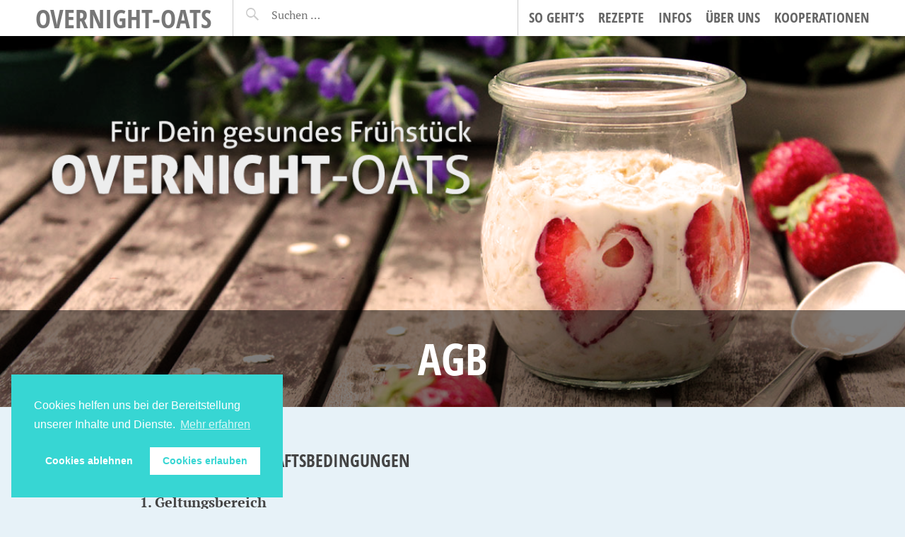

--- FILE ---
content_type: text/html; charset=UTF-8
request_url: https://overnight-oats.de/agb1/
body_size: 16513
content:
<!DOCTYPE html>
<html dir="ltr" lang="de" prefix="og: https://ogp.me/ns#">
<head>
<meta charset="UTF-8">
<meta name="viewport" content="width=device-width, initial-scale=1">
<link rel="profile" href="http://gmpg.org/xfn/11">
<link rel="pingback" href="https://overnight-oats.de/xmlrpc.php">

<title>AGB - Overnight-Oats</title>
	<style>img:is([sizes="auto" i], [sizes^="auto," i]) { contain-intrinsic-size: 3000px 1500px }</style>
	
		<!-- All in One SEO 4.7.8 - aioseo.com -->
	<meta name="description" content="Allgemeine Geschäftsbedingungen 1. Geltungsbereich Für alle Bestellungen über unseren Online-Shop gelten die nachfolgenden AGB. 2. Vertragspartner, Vertragsschluss Der Kaufvertrag kommt zustande mit Workout Verlag Hamburg. Mit Einstellung der Produkte in den Online-Shop geben wir ein verbindliches Angebot zum Vertragsschluss über diese Artikel ab. Sie können unsere Produkte zunächst unverbindlich in den Warenkorb legen und Ihre" />
	<meta name="robots" content="max-image-preview:large" />
	<link rel="canonical" href="https://overnight-oats.de/agb1/" />
	<meta name="generator" content="All in One SEO (AIOSEO) 4.7.8" />
		<meta property="og:locale" content="de_DE" />
		<meta property="og:site_name" content="Overnight-Oats - Leckere Rezepte aus Haferfocken" />
		<meta property="og:type" content="article" />
		<meta property="og:title" content="AGB - Overnight-Oats" />
		<meta property="og:description" content="Allgemeine Geschäftsbedingungen 1. Geltungsbereich Für alle Bestellungen über unseren Online-Shop gelten die nachfolgenden AGB. 2. Vertragspartner, Vertragsschluss Der Kaufvertrag kommt zustande mit Workout Verlag Hamburg. Mit Einstellung der Produkte in den Online-Shop geben wir ein verbindliches Angebot zum Vertragsschluss über diese Artikel ab. Sie können unsere Produkte zunächst unverbindlich in den Warenkorb legen und Ihre" />
		<meta property="og:url" content="https://overnight-oats.de/agb1/" />
		<meta property="article:published_time" content="2016-12-07T18:01:20+00:00" />
		<meta property="article:modified_time" content="2016-12-26T17:15:28+00:00" />
		<meta name="twitter:card" content="summary_large_image" />
		<meta name="twitter:title" content="AGB - Overnight-Oats" />
		<meta name="twitter:description" content="Allgemeine Geschäftsbedingungen 1. Geltungsbereich Für alle Bestellungen über unseren Online-Shop gelten die nachfolgenden AGB. 2. Vertragspartner, Vertragsschluss Der Kaufvertrag kommt zustande mit Workout Verlag Hamburg. Mit Einstellung der Produkte in den Online-Shop geben wir ein verbindliches Angebot zum Vertragsschluss über diese Artikel ab. Sie können unsere Produkte zunächst unverbindlich in den Warenkorb legen und Ihre" />
		<script type="application/ld+json" class="aioseo-schema">
			{"@context":"https:\/\/schema.org","@graph":[{"@type":"BreadcrumbList","@id":"https:\/\/overnight-oats.de\/agb1\/#breadcrumblist","itemListElement":[{"@type":"ListItem","@id":"https:\/\/overnight-oats.de\/#listItem","position":1,"name":"Zu Hause","item":"https:\/\/overnight-oats.de\/","nextItem":{"@type":"ListItem","@id":"https:\/\/overnight-oats.de\/agb1\/#listItem","name":"AGB"}},{"@type":"ListItem","@id":"https:\/\/overnight-oats.de\/agb1\/#listItem","position":2,"name":"AGB","previousItem":{"@type":"ListItem","@id":"https:\/\/overnight-oats.de\/#listItem","name":"Zu Hause"}}]},{"@type":"Organization","@id":"https:\/\/overnight-oats.de\/#organization","name":"Overnight-Oats","description":"Leckere Rezepte aus Haferfocken","url":"https:\/\/overnight-oats.de\/"},{"@type":"WebPage","@id":"https:\/\/overnight-oats.de\/agb1\/#webpage","url":"https:\/\/overnight-oats.de\/agb1\/","name":"AGB - Overnight-Oats","description":"Allgemeine Gesch\u00e4ftsbedingungen 1. Geltungsbereich F\u00fcr alle Bestellungen \u00fcber unseren Online-Shop gelten die nachfolgenden AGB. 2. Vertragspartner, Vertragsschluss Der Kaufvertrag kommt zustande mit Workout Verlag Hamburg. Mit Einstellung der Produkte in den Online-Shop geben wir ein verbindliches Angebot zum Vertragsschluss \u00fcber diese Artikel ab. Sie k\u00f6nnen unsere Produkte zun\u00e4chst unverbindlich in den Warenkorb legen und Ihre","inLanguage":"de-DE","isPartOf":{"@id":"https:\/\/overnight-oats.de\/#website"},"breadcrumb":{"@id":"https:\/\/overnight-oats.de\/agb1\/#breadcrumblist"},"datePublished":"2016-12-07T18:01:20+01:00","dateModified":"2016-12-26T18:15:28+01:00"},{"@type":"WebSite","@id":"https:\/\/overnight-oats.de\/#website","url":"https:\/\/overnight-oats.de\/","name":"Overnight-Oats","description":"Leckere Rezepte aus Haferfocken","inLanguage":"de-DE","publisher":{"@id":"https:\/\/overnight-oats.de\/#organization"}}]}
		</script>
		<!-- All in One SEO -->


<link rel="alternate" type="application/rss+xml" title="Overnight-Oats &raquo; Feed" href="https://overnight-oats.de/feed/" />
<link rel="alternate" type="application/rss+xml" title="Overnight-Oats &raquo; Kommentar-Feed" href="https://overnight-oats.de/comments/feed/" />
<script type="text/javascript">
/* <![CDATA[ */
window._wpemojiSettings = {"baseUrl":"https:\/\/s.w.org\/images\/core\/emoji\/15.0.3\/72x72\/","ext":".png","svgUrl":"https:\/\/s.w.org\/images\/core\/emoji\/15.0.3\/svg\/","svgExt":".svg","source":{"concatemoji":"https:\/\/overnight-oats.de\/wp-includes\/js\/wp-emoji-release.min.js?ver=6.7.4"}};
/*! This file is auto-generated */
!function(i,n){var o,s,e;function c(e){try{var t={supportTests:e,timestamp:(new Date).valueOf()};sessionStorage.setItem(o,JSON.stringify(t))}catch(e){}}function p(e,t,n){e.clearRect(0,0,e.canvas.width,e.canvas.height),e.fillText(t,0,0);var t=new Uint32Array(e.getImageData(0,0,e.canvas.width,e.canvas.height).data),r=(e.clearRect(0,0,e.canvas.width,e.canvas.height),e.fillText(n,0,0),new Uint32Array(e.getImageData(0,0,e.canvas.width,e.canvas.height).data));return t.every(function(e,t){return e===r[t]})}function u(e,t,n){switch(t){case"flag":return n(e,"\ud83c\udff3\ufe0f\u200d\u26a7\ufe0f","\ud83c\udff3\ufe0f\u200b\u26a7\ufe0f")?!1:!n(e,"\ud83c\uddfa\ud83c\uddf3","\ud83c\uddfa\u200b\ud83c\uddf3")&&!n(e,"\ud83c\udff4\udb40\udc67\udb40\udc62\udb40\udc65\udb40\udc6e\udb40\udc67\udb40\udc7f","\ud83c\udff4\u200b\udb40\udc67\u200b\udb40\udc62\u200b\udb40\udc65\u200b\udb40\udc6e\u200b\udb40\udc67\u200b\udb40\udc7f");case"emoji":return!n(e,"\ud83d\udc26\u200d\u2b1b","\ud83d\udc26\u200b\u2b1b")}return!1}function f(e,t,n){var r="undefined"!=typeof WorkerGlobalScope&&self instanceof WorkerGlobalScope?new OffscreenCanvas(300,150):i.createElement("canvas"),a=r.getContext("2d",{willReadFrequently:!0}),o=(a.textBaseline="top",a.font="600 32px Arial",{});return e.forEach(function(e){o[e]=t(a,e,n)}),o}function t(e){var t=i.createElement("script");t.src=e,t.defer=!0,i.head.appendChild(t)}"undefined"!=typeof Promise&&(o="wpEmojiSettingsSupports",s=["flag","emoji"],n.supports={everything:!0,everythingExceptFlag:!0},e=new Promise(function(e){i.addEventListener("DOMContentLoaded",e,{once:!0})}),new Promise(function(t){var n=function(){try{var e=JSON.parse(sessionStorage.getItem(o));if("object"==typeof e&&"number"==typeof e.timestamp&&(new Date).valueOf()<e.timestamp+604800&&"object"==typeof e.supportTests)return e.supportTests}catch(e){}return null}();if(!n){if("undefined"!=typeof Worker&&"undefined"!=typeof OffscreenCanvas&&"undefined"!=typeof URL&&URL.createObjectURL&&"undefined"!=typeof Blob)try{var e="postMessage("+f.toString()+"("+[JSON.stringify(s),u.toString(),p.toString()].join(",")+"));",r=new Blob([e],{type:"text/javascript"}),a=new Worker(URL.createObjectURL(r),{name:"wpTestEmojiSupports"});return void(a.onmessage=function(e){c(n=e.data),a.terminate(),t(n)})}catch(e){}c(n=f(s,u,p))}t(n)}).then(function(e){for(var t in e)n.supports[t]=e[t],n.supports.everything=n.supports.everything&&n.supports[t],"flag"!==t&&(n.supports.everythingExceptFlag=n.supports.everythingExceptFlag&&n.supports[t]);n.supports.everythingExceptFlag=n.supports.everythingExceptFlag&&!n.supports.flag,n.DOMReady=!1,n.readyCallback=function(){n.DOMReady=!0}}).then(function(){return e}).then(function(){var e;n.supports.everything||(n.readyCallback(),(e=n.source||{}).concatemoji?t(e.concatemoji):e.wpemoji&&e.twemoji&&(t(e.twemoji),t(e.wpemoji)))}))}((window,document),window._wpemojiSettings);
/* ]]> */
</script>
<style id='wp-emoji-styles-inline-css' type='text/css'>

	img.wp-smiley, img.emoji {
		display: inline !important;
		border: none !important;
		box-shadow: none !important;
		height: 1em !important;
		width: 1em !important;
		margin: 0 0.07em !important;
		vertical-align: -0.1em !important;
		background: none !important;
		padding: 0 !important;
	}
</style>
<link rel='stylesheet' id='wp-block-library-css' href='https://overnight-oats.de/wp-includes/css/dist/block-library/style.min.css?ver=6.7.4' type='text/css' media='all' />
<link rel='stylesheet' id='edd-blocks-css' href='https://overnight-oats.de/wp-content/plugins/easy-digital-downloads/includes/blocks/assets/css/edd-blocks.css?ver=3.3.6.1' type='text/css' media='all' />
<style id='classic-theme-styles-inline-css' type='text/css'>
/*! This file is auto-generated */
.wp-block-button__link{color:#fff;background-color:#32373c;border-radius:9999px;box-shadow:none;text-decoration:none;padding:calc(.667em + 2px) calc(1.333em + 2px);font-size:1.125em}.wp-block-file__button{background:#32373c;color:#fff;text-decoration:none}
</style>
<style id='global-styles-inline-css' type='text/css'>
:root{--wp--preset--aspect-ratio--square: 1;--wp--preset--aspect-ratio--4-3: 4/3;--wp--preset--aspect-ratio--3-4: 3/4;--wp--preset--aspect-ratio--3-2: 3/2;--wp--preset--aspect-ratio--2-3: 2/3;--wp--preset--aspect-ratio--16-9: 16/9;--wp--preset--aspect-ratio--9-16: 9/16;--wp--preset--color--black: #000000;--wp--preset--color--cyan-bluish-gray: #abb8c3;--wp--preset--color--white: #ffffff;--wp--preset--color--pale-pink: #f78da7;--wp--preset--color--vivid-red: #cf2e2e;--wp--preset--color--luminous-vivid-orange: #ff6900;--wp--preset--color--luminous-vivid-amber: #fcb900;--wp--preset--color--light-green-cyan: #7bdcb5;--wp--preset--color--vivid-green-cyan: #00d084;--wp--preset--color--pale-cyan-blue: #8ed1fc;--wp--preset--color--vivid-cyan-blue: #0693e3;--wp--preset--color--vivid-purple: #9b51e0;--wp--preset--gradient--vivid-cyan-blue-to-vivid-purple: linear-gradient(135deg,rgba(6,147,227,1) 0%,rgb(155,81,224) 100%);--wp--preset--gradient--light-green-cyan-to-vivid-green-cyan: linear-gradient(135deg,rgb(122,220,180) 0%,rgb(0,208,130) 100%);--wp--preset--gradient--luminous-vivid-amber-to-luminous-vivid-orange: linear-gradient(135deg,rgba(252,185,0,1) 0%,rgba(255,105,0,1) 100%);--wp--preset--gradient--luminous-vivid-orange-to-vivid-red: linear-gradient(135deg,rgba(255,105,0,1) 0%,rgb(207,46,46) 100%);--wp--preset--gradient--very-light-gray-to-cyan-bluish-gray: linear-gradient(135deg,rgb(238,238,238) 0%,rgb(169,184,195) 100%);--wp--preset--gradient--cool-to-warm-spectrum: linear-gradient(135deg,rgb(74,234,220) 0%,rgb(151,120,209) 20%,rgb(207,42,186) 40%,rgb(238,44,130) 60%,rgb(251,105,98) 80%,rgb(254,248,76) 100%);--wp--preset--gradient--blush-light-purple: linear-gradient(135deg,rgb(255,206,236) 0%,rgb(152,150,240) 100%);--wp--preset--gradient--blush-bordeaux: linear-gradient(135deg,rgb(254,205,165) 0%,rgb(254,45,45) 50%,rgb(107,0,62) 100%);--wp--preset--gradient--luminous-dusk: linear-gradient(135deg,rgb(255,203,112) 0%,rgb(199,81,192) 50%,rgb(65,88,208) 100%);--wp--preset--gradient--pale-ocean: linear-gradient(135deg,rgb(255,245,203) 0%,rgb(182,227,212) 50%,rgb(51,167,181) 100%);--wp--preset--gradient--electric-grass: linear-gradient(135deg,rgb(202,248,128) 0%,rgb(113,206,126) 100%);--wp--preset--gradient--midnight: linear-gradient(135deg,rgb(2,3,129) 0%,rgb(40,116,252) 100%);--wp--preset--font-size--small: 13px;--wp--preset--font-size--medium: 20px;--wp--preset--font-size--large: 36px;--wp--preset--font-size--x-large: 42px;--wp--preset--spacing--20: 0.44rem;--wp--preset--spacing--30: 0.67rem;--wp--preset--spacing--40: 1rem;--wp--preset--spacing--50: 1.5rem;--wp--preset--spacing--60: 2.25rem;--wp--preset--spacing--70: 3.38rem;--wp--preset--spacing--80: 5.06rem;--wp--preset--shadow--natural: 6px 6px 9px rgba(0, 0, 0, 0.2);--wp--preset--shadow--deep: 12px 12px 50px rgba(0, 0, 0, 0.4);--wp--preset--shadow--sharp: 6px 6px 0px rgba(0, 0, 0, 0.2);--wp--preset--shadow--outlined: 6px 6px 0px -3px rgba(255, 255, 255, 1), 6px 6px rgba(0, 0, 0, 1);--wp--preset--shadow--crisp: 6px 6px 0px rgba(0, 0, 0, 1);}:where(.is-layout-flex){gap: 0.5em;}:where(.is-layout-grid){gap: 0.5em;}body .is-layout-flex{display: flex;}.is-layout-flex{flex-wrap: wrap;align-items: center;}.is-layout-flex > :is(*, div){margin: 0;}body .is-layout-grid{display: grid;}.is-layout-grid > :is(*, div){margin: 0;}:where(.wp-block-columns.is-layout-flex){gap: 2em;}:where(.wp-block-columns.is-layout-grid){gap: 2em;}:where(.wp-block-post-template.is-layout-flex){gap: 1.25em;}:where(.wp-block-post-template.is-layout-grid){gap: 1.25em;}.has-black-color{color: var(--wp--preset--color--black) !important;}.has-cyan-bluish-gray-color{color: var(--wp--preset--color--cyan-bluish-gray) !important;}.has-white-color{color: var(--wp--preset--color--white) !important;}.has-pale-pink-color{color: var(--wp--preset--color--pale-pink) !important;}.has-vivid-red-color{color: var(--wp--preset--color--vivid-red) !important;}.has-luminous-vivid-orange-color{color: var(--wp--preset--color--luminous-vivid-orange) !important;}.has-luminous-vivid-amber-color{color: var(--wp--preset--color--luminous-vivid-amber) !important;}.has-light-green-cyan-color{color: var(--wp--preset--color--light-green-cyan) !important;}.has-vivid-green-cyan-color{color: var(--wp--preset--color--vivid-green-cyan) !important;}.has-pale-cyan-blue-color{color: var(--wp--preset--color--pale-cyan-blue) !important;}.has-vivid-cyan-blue-color{color: var(--wp--preset--color--vivid-cyan-blue) !important;}.has-vivid-purple-color{color: var(--wp--preset--color--vivid-purple) !important;}.has-black-background-color{background-color: var(--wp--preset--color--black) !important;}.has-cyan-bluish-gray-background-color{background-color: var(--wp--preset--color--cyan-bluish-gray) !important;}.has-white-background-color{background-color: var(--wp--preset--color--white) !important;}.has-pale-pink-background-color{background-color: var(--wp--preset--color--pale-pink) !important;}.has-vivid-red-background-color{background-color: var(--wp--preset--color--vivid-red) !important;}.has-luminous-vivid-orange-background-color{background-color: var(--wp--preset--color--luminous-vivid-orange) !important;}.has-luminous-vivid-amber-background-color{background-color: var(--wp--preset--color--luminous-vivid-amber) !important;}.has-light-green-cyan-background-color{background-color: var(--wp--preset--color--light-green-cyan) !important;}.has-vivid-green-cyan-background-color{background-color: var(--wp--preset--color--vivid-green-cyan) !important;}.has-pale-cyan-blue-background-color{background-color: var(--wp--preset--color--pale-cyan-blue) !important;}.has-vivid-cyan-blue-background-color{background-color: var(--wp--preset--color--vivid-cyan-blue) !important;}.has-vivid-purple-background-color{background-color: var(--wp--preset--color--vivid-purple) !important;}.has-black-border-color{border-color: var(--wp--preset--color--black) !important;}.has-cyan-bluish-gray-border-color{border-color: var(--wp--preset--color--cyan-bluish-gray) !important;}.has-white-border-color{border-color: var(--wp--preset--color--white) !important;}.has-pale-pink-border-color{border-color: var(--wp--preset--color--pale-pink) !important;}.has-vivid-red-border-color{border-color: var(--wp--preset--color--vivid-red) !important;}.has-luminous-vivid-orange-border-color{border-color: var(--wp--preset--color--luminous-vivid-orange) !important;}.has-luminous-vivid-amber-border-color{border-color: var(--wp--preset--color--luminous-vivid-amber) !important;}.has-light-green-cyan-border-color{border-color: var(--wp--preset--color--light-green-cyan) !important;}.has-vivid-green-cyan-border-color{border-color: var(--wp--preset--color--vivid-green-cyan) !important;}.has-pale-cyan-blue-border-color{border-color: var(--wp--preset--color--pale-cyan-blue) !important;}.has-vivid-cyan-blue-border-color{border-color: var(--wp--preset--color--vivid-cyan-blue) !important;}.has-vivid-purple-border-color{border-color: var(--wp--preset--color--vivid-purple) !important;}.has-vivid-cyan-blue-to-vivid-purple-gradient-background{background: var(--wp--preset--gradient--vivid-cyan-blue-to-vivid-purple) !important;}.has-light-green-cyan-to-vivid-green-cyan-gradient-background{background: var(--wp--preset--gradient--light-green-cyan-to-vivid-green-cyan) !important;}.has-luminous-vivid-amber-to-luminous-vivid-orange-gradient-background{background: var(--wp--preset--gradient--luminous-vivid-amber-to-luminous-vivid-orange) !important;}.has-luminous-vivid-orange-to-vivid-red-gradient-background{background: var(--wp--preset--gradient--luminous-vivid-orange-to-vivid-red) !important;}.has-very-light-gray-to-cyan-bluish-gray-gradient-background{background: var(--wp--preset--gradient--very-light-gray-to-cyan-bluish-gray) !important;}.has-cool-to-warm-spectrum-gradient-background{background: var(--wp--preset--gradient--cool-to-warm-spectrum) !important;}.has-blush-light-purple-gradient-background{background: var(--wp--preset--gradient--blush-light-purple) !important;}.has-blush-bordeaux-gradient-background{background: var(--wp--preset--gradient--blush-bordeaux) !important;}.has-luminous-dusk-gradient-background{background: var(--wp--preset--gradient--luminous-dusk) !important;}.has-pale-ocean-gradient-background{background: var(--wp--preset--gradient--pale-ocean) !important;}.has-electric-grass-gradient-background{background: var(--wp--preset--gradient--electric-grass) !important;}.has-midnight-gradient-background{background: var(--wp--preset--gradient--midnight) !important;}.has-small-font-size{font-size: var(--wp--preset--font-size--small) !important;}.has-medium-font-size{font-size: var(--wp--preset--font-size--medium) !important;}.has-large-font-size{font-size: var(--wp--preset--font-size--large) !important;}.has-x-large-font-size{font-size: var(--wp--preset--font-size--x-large) !important;}
:where(.wp-block-post-template.is-layout-flex){gap: 1.25em;}:where(.wp-block-post-template.is-layout-grid){gap: 1.25em;}
:where(.wp-block-columns.is-layout-flex){gap: 2em;}:where(.wp-block-columns.is-layout-grid){gap: 2em;}
:root :where(.wp-block-pullquote){font-size: 1.5em;line-height: 1.6;}
</style>
<link rel='stylesheet' id='social-icons-general-css' href='//overnight-oats.de/wp-content/plugins/social-icons/assets/css/social-icons.css?ver=1.7.4' type='text/css' media='all' />
<link rel='stylesheet' id='edd-styles-css' href='https://overnight-oats.de/wp-content/plugins/easy-digital-downloads/assets/css/edd.min.css?ver=3.3.6.1' type='text/css' media='all' />
<link rel='stylesheet' id='pictorico-style-css' href='https://overnight-oats.de/wp-content/themes/pictorico-wpcom/style.css?ver=6.7.4' type='text/css' media='all' />
<link rel='stylesheet' id='genericons-css' href='https://overnight-oats.de/wp-content/themes/pictorico-wpcom/genericons/genericons.css?ver=3.0.3' type='text/css' media='all' />
<link rel='stylesheet' id='pictorico-open-sans-condensed-css' href='//overnight-oats.de/wp-content/uploads/omgf/pictorico-open-sans-condensed/pictorico-open-sans-condensed.css?ver=1666709871' type='text/css' media='all' />
<link rel='stylesheet' id='pictorico-pt-serif-css' href='//overnight-oats.de/wp-content/uploads/omgf/pictorico-pt-serif/pictorico-pt-serif.css?ver=1666709871' type='text/css' media='all' />
<link rel='stylesheet' id='pptwj-widget-tab-css-css' href='https://overnight-oats.de/wp-content/plugins/popular-posts-tab-widget-for-jetpack/tab.css?ver=6.7.4' type='text/css' media='all' />
<link rel='stylesheet' id='fancybox-css' href='https://overnight-oats.de/wp-content/plugins/easy-fancybox/fancybox/1.5.4/jquery.fancybox.min.css?ver=6.7.4' type='text/css' media='screen' />
<style id='fancybox-inline-css' type='text/css'>
#fancybox-outer{background:#fff}#fancybox-content{background:#fff;border-color:#fff;color:inherit;}
</style>
<link rel='stylesheet' id='cookieconsent-css' href='https://overnight-oats.de/wp-content/plugins/ga-germanized/assets/css/cookieconsent.css?ver=3.1.1' type='text/css' media='all' />
<link rel='stylesheet' id='wp_edit_column-styles-css' href='https://overnight-oats.de/wp-content/plugins/wp-edit/css/column-style.css?ver=6.7.4' type='text/css' media='all' />
<script type="text/javascript" src="https://overnight-oats.de/wp-includes/js/jquery/jquery.min.js?ver=3.7.1" id="jquery-core-js"></script>
<script type="text/javascript" src="https://overnight-oats.de/wp-includes/js/jquery/jquery-migrate.min.js?ver=3.4.1" id="jquery-migrate-js"></script>
<script type="text/javascript" id="pptwj-widget-tab-js-js-extra">
/* <![CDATA[ */
var PPTWJ = {"ajaxUrl":"https:\/\/overnight-oats.de\/wp-admin\/admin-ajax.php"};
/* ]]> */
</script>
<script type="text/javascript" src="https://overnight-oats.de/wp-content/plugins/popular-posts-tab-widget-for-jetpack/tab.js?ver=6.7.4" id="pptwj-widget-tab-js-js"></script>
<link rel="https://api.w.org/" href="https://overnight-oats.de/wp-json/" /><link rel="alternate" title="JSON" type="application/json" href="https://overnight-oats.de/wp-json/wp/v2/pages/2537" /><link rel="EditURI" type="application/rsd+xml" title="RSD" href="https://overnight-oats.de/xmlrpc.php?rsd" />
<meta name="generator" content="WordPress 6.7.4" />
<link rel='shortlink' href='https://overnight-oats.de/?p=2537' />
<link rel="alternate" title="oEmbed (JSON)" type="application/json+oembed" href="https://overnight-oats.de/wp-json/oembed/1.0/embed?url=https%3A%2F%2Fovernight-oats.de%2Fagb1%2F" />
<link rel="alternate" title="oEmbed (XML)" type="text/xml+oembed" href="https://overnight-oats.de/wp-json/oembed/1.0/embed?url=https%3A%2F%2Fovernight-oats.de%2Fagb1%2F&#038;format=xml" />
<meta name="p:domain_verify" content="8ecec4b67e9dce6dcaf46bf9676f4f72"/>
<style>
.wpsg_preis {
    font-size: 1.4em;
    font-weight: bold;
}
</style>

<script async src="https://pagead2.googlesyndication.com/pagead/js/adsbygoogle.js?client=ca-pub-8688676950138530"
     crossorigin="anonymous"></script>

<script async custom-element="amp-auto-ads"
        src="https://cdn.ampproject.org/v0/amp-auto-ads-0.1.js">
</script><meta name="generator" content="Easy Digital Downloads v3.3.6.1" />
<!-- Missing Google Analytics ID or Analytics Integration disabled --><style type="text/css">.recentcomments a{display:inline !important;padding:0 !important;margin:0 !important;}</style>	<style type="text/css">
			.site-title a,
		.site-description {
			color: #777777;
		}
		</style>
	<link rel="icon" href="https://overnight-oats.de/wp-content/uploads/2014/06/cropped-Haferflocken-1200_1200-32x32.jpg" sizes="32x32" />
<link rel="icon" href="https://overnight-oats.de/wp-content/uploads/2014/06/cropped-Haferflocken-1200_1200-192x192.jpg" sizes="192x192" />
<link rel="apple-touch-icon" href="https://overnight-oats.de/wp-content/uploads/2014/06/cropped-Haferflocken-1200_1200-180x180.jpg" />
<meta name="msapplication-TileImage" content="https://overnight-oats.de/wp-content/uploads/2014/06/cropped-Haferflocken-1200_1200-270x270.jpg" />
		<style type="text/css" id="wp-custom-css">
			/*
Willkommen bei den Individuellen CSS

Wie es funktioniert, steht unter http://wp.me/PEmnE-Bt
*/
.pptwj-tabs-wrap .tab-links {
	height: 37px;
}

.comment-form label {
	display: inline-block;
	width: 180px;
}		</style>
		</head>

<body class="page-template-default page page-id-2537 edd-js-none group-blog">
<div id="page" class="hfeed site">

	<header id="masthead" class="site-header" role="banner">
		<div class="site-header-inner">
			<div class="site-branding">
				<h1 class="site-title"><a href="https://overnight-oats.de/" rel="home">Overnight-Oats</a></h1>
				<h2 class="site-description">Leckere Rezepte aus Haferfocken</h2>
			</div>
			<nav id="site-navigation" class="main-navigation" role="navigation">
				<h1 class="menu-toggle"><span class="screen-reader-text">Menü</span></h1>
				<a class="skip-link screen-reader-text" href="#content">Zum Inhalt springen</a>

				<div class="menu-menue-container"><ul id="menu-menue" class="menu"><li id="menu-item-3142" class="menu-item menu-item-type-post_type menu-item-object-page menu-item-has-children menu-item-3142"><a href="https://overnight-oats.de/so-geht-es/">So geht&#8217;s</a>
<ul class="sub-menu">
	<li id="menu-item-38" class="menu-item menu-item-type-post_type menu-item-object-page menu-item-38"><a href="https://overnight-oats.de/so-gehts/">Grundrezept</a></li>
	<li id="menu-item-409" class="menu-item menu-item-type-post_type menu-item-object-page menu-item-409"><a href="https://overnight-oats.de/die-besten-tipps-zur-zubereitung/">Tipps</a></li>
</ul>
</li>
<li id="menu-item-57" class="menu-item menu-item-type-taxonomy menu-item-object-category menu-item-has-children menu-item-57"><a href="https://overnight-oats.de/category/alle-rezepte/">Rezepte</a>
<ul class="sub-menu">
	<li id="menu-item-158" class="menu-item menu-item-type-taxonomy menu-item-object-category menu-item-has-children menu-item-158"><a href="https://overnight-oats.de/category/alle-rezepte/mit-obst/">Mit Obst</a>
	<ul class="sub-menu">
		<li id="menu-item-471" class="menu-item menu-item-type-taxonomy menu-item-object-category menu-item-471"><a href="https://overnight-oats.de/category/alle-rezepte/mit-obst/ananas/">Ananas</a></li>
		<li id="menu-item-213" class="menu-item menu-item-type-taxonomy menu-item-object-category menu-item-213"><a href="https://overnight-oats.de/category/alle-rezepte/mit-obst/apfel/">Apfel</a></li>
		<li id="menu-item-556" class="menu-item menu-item-type-taxonomy menu-item-object-category menu-item-556"><a href="https://overnight-oats.de/category/aprikose/">Aprikose</a></li>
		<li id="menu-item-3574" class="menu-item menu-item-type-taxonomy menu-item-object-category menu-item-3574"><a href="https://overnight-oats.de/category/alle-rezepte/mit-obst/aronia/">Aronia</a></li>
		<li id="menu-item-244" class="menu-item menu-item-type-taxonomy menu-item-object-category menu-item-244"><a href="https://overnight-oats.de/category/alle-rezepte/mit-obst/banane/">Banane</a></li>
		<li id="menu-item-1004" class="menu-item menu-item-type-taxonomy menu-item-object-category menu-item-1004"><a href="https://overnight-oats.de/category/alle-rezepte/mit-obst/birne/">Birne</a></li>
		<li id="menu-item-433" class="menu-item menu-item-type-taxonomy menu-item-object-category menu-item-433"><a href="https://overnight-oats.de/category/alle-rezepte/mit-obst/brombeeren-mit-obst/">Brombeeren</a></li>
		<li id="menu-item-2345" class="menu-item menu-item-type-taxonomy menu-item-object-category menu-item-2345"><a href="https://overnight-oats.de/category/alle-rezepte/mit-obst/datten/">Datteln</a></li>
		<li id="menu-item-217" class="menu-item menu-item-type-taxonomy menu-item-object-category menu-item-217"><a href="https://overnight-oats.de/category/alle-rezepte/mit-obst/erdbeeren/">Erdbeeren</a></li>
		<li id="menu-item-940" class="menu-item menu-item-type-taxonomy menu-item-object-category menu-item-940"><a href="https://overnight-oats.de/category/alle-rezepte/mit-obst/feige/">Feige</a></li>
		<li id="menu-item-1143" class="menu-item menu-item-type-taxonomy menu-item-object-category menu-item-1143"><a href="https://overnight-oats.de/category/alle-rezepte/mit-obst/granatapfel/">Granatapfel</a></li>
		<li id="menu-item-878" class="menu-item menu-item-type-taxonomy menu-item-object-category menu-item-878"><a href="https://overnight-oats.de/category/alle-rezepte/mit-obst/grapefruit/">Grapefruit</a></li>
		<li id="menu-item-432" class="menu-item menu-item-type-taxonomy menu-item-object-category menu-item-432"><a href="https://overnight-oats.de/category/alle-rezepte/mit-obst/heidelbeeren/">Heidelbeeren</a></li>
		<li id="menu-item-262" class="menu-item menu-item-type-taxonomy menu-item-object-category menu-item-262"><a href="https://overnight-oats.de/category/alle-rezepte/mit-obst/himbeeren/">Himbeeren</a></li>
		<li id="menu-item-546" class="menu-item menu-item-type-taxonomy menu-item-object-category menu-item-546"><a href="https://overnight-oats.de/category/alle-rezepte/mit-obst/johannisbeeren/">Johannisbeeren</a></li>
		<li id="menu-item-583" class="menu-item menu-item-type-taxonomy menu-item-object-category menu-item-583"><a href="https://overnight-oats.de/category/alle-rezepte/mit-obst/kaki/">Kaki</a></li>
		<li id="menu-item-237" class="menu-item menu-item-type-taxonomy menu-item-object-category menu-item-237"><a href="https://overnight-oats.de/category/alle-rezepte/mit-obst/kirsche/">Kirsche</a></li>
		<li id="menu-item-263" class="menu-item menu-item-type-taxonomy menu-item-object-category menu-item-263"><a href="https://overnight-oats.de/category/alle-rezepte/mit-obst/kiwi-mit-obst/">Kiwi</a></li>
		<li id="menu-item-1259" class="menu-item menu-item-type-taxonomy menu-item-object-category menu-item-1259"><a href="https://overnight-oats.de/category/alle-rezepte/mit-obst/mandarinen/">Mandarinen</a></li>
		<li id="menu-item-245" class="menu-item menu-item-type-taxonomy menu-item-object-category menu-item-245"><a href="https://overnight-oats.de/category/alle-rezepte/mit-obst/mango/">Mango</a></li>
		<li id="menu-item-351" class="menu-item menu-item-type-taxonomy menu-item-object-category menu-item-351"><a href="https://overnight-oats.de/category/alle-rezepte/mit-obst/maracuja/">Maracuja</a></li>
		<li id="menu-item-3709" class="menu-item menu-item-type-taxonomy menu-item-object-category menu-item-3709"><a href="https://overnight-oats.de/category/alle-rezepte/mit-obst/maulbeeren/">Maulbeeren</a></li>
		<li id="menu-item-531" class="menu-item menu-item-type-taxonomy menu-item-object-category menu-item-531"><a href="https://overnight-oats.de/category/alle-rezepte/mit-obst/melone/">Melone</a></li>
		<li id="menu-item-352" class="menu-item menu-item-type-taxonomy menu-item-object-category menu-item-352"><a href="https://overnight-oats.de/category/alle-rezepte/mit-obst/nektarine/">Nektarine</a></li>
		<li id="menu-item-1182" class="menu-item menu-item-type-taxonomy menu-item-object-category menu-item-1182"><a href="https://overnight-oats.de/category/alle-rezepte/mit-obst/orange/">Orange</a></li>
		<li id="menu-item-926" class="menu-item menu-item-type-taxonomy menu-item-object-category menu-item-926"><a href="https://overnight-oats.de/category/alle-rezepte/mit-obst/papaya/">Papaya</a></li>
		<li id="menu-item-482" class="menu-item menu-item-type-taxonomy menu-item-object-category menu-item-482"><a href="https://overnight-oats.de/category/alle-rezepte/mit-obst/pfirsich/">Pfirsich</a></li>
		<li id="menu-item-1005" class="menu-item menu-item-type-taxonomy menu-item-object-category menu-item-1005"><a href="https://overnight-oats.de/category/alle-rezepte/mit-obst/pflaume/">Pflaume</a></li>
		<li id="menu-item-557" class="menu-item menu-item-type-taxonomy menu-item-object-category menu-item-557"><a href="https://overnight-oats.de/category/aprikose/physalis/">Physalis</a></li>
		<li id="menu-item-1717" class="menu-item menu-item-type-taxonomy menu-item-object-category menu-item-1717"><a href="https://overnight-oats.de/category/alle-rezepte/mit-obst/wassermelone/">Wassermelone</a></li>
		<li id="menu-item-879" class="menu-item menu-item-type-taxonomy menu-item-object-category menu-item-879"><a href="https://overnight-oats.de/category/alle-rezepte/mit-obst/weintrauben/">Weintrauben</a></li>
		<li id="menu-item-247" class="menu-item menu-item-type-taxonomy menu-item-object-category menu-item-247"><a href="https://overnight-oats.de/category/alle-rezepte/mit-obst/zitrone/">Zitrone</a></li>
	</ul>
</li>
	<li id="menu-item-176" class="menu-item menu-item-type-taxonomy menu-item-object-category menu-item-has-children menu-item-176"><a href="https://overnight-oats.de/category/alle-rezepte/mit-gemuese/">Mit Gemüse</a>
	<ul class="sub-menu">
		<li id="menu-item-494" class="menu-item menu-item-type-taxonomy menu-item-object-category menu-item-494"><a href="https://overnight-oats.de/category/alle-rezepte/mit-gemuese/avocado/">Avocado</a></li>
		<li id="menu-item-275" class="menu-item menu-item-type-taxonomy menu-item-object-category menu-item-275"><a href="https://overnight-oats.de/category/alle-rezepte/mit-gemuese/gurke/">Gurke</a></li>
		<li id="menu-item-238" class="menu-item menu-item-type-taxonomy menu-item-object-category menu-item-238"><a href="https://overnight-oats.de/category/alle-rezepte/mit-gemuese/moehren/">Möhren</a></li>
		<li id="menu-item-785" class="menu-item menu-item-type-taxonomy menu-item-object-category menu-item-785"><a href="https://overnight-oats.de/category/alle-rezepte/mit-gemuese/rotkohl/">Rotkohl</a></li>
		<li id="menu-item-261" class="menu-item menu-item-type-taxonomy menu-item-object-category menu-item-261"><a href="https://overnight-oats.de/category/alle-rezepte/mit-gemuese/spinat/">Spinat</a></li>
		<li id="menu-item-1719" class="menu-item menu-item-type-taxonomy menu-item-object-category menu-item-1719"><a href="https://overnight-oats.de/category/alle-rezepte/mit-gemuese/tomate/">Tomate</a></li>
		<li id="menu-item-402" class="menu-item menu-item-type-taxonomy menu-item-object-category menu-item-402"><a href="https://overnight-oats.de/category/alle-rezepte/mit-gemuese/zucchini-mit-gemuese/">Zucchini</a></li>
	</ul>
</li>
	<li id="menu-item-1328" class="menu-item menu-item-type-taxonomy menu-item-object-category menu-item-1328"><a href="https://overnight-oats.de/category/weniger-als-300-kcal/">Weniger als 300 kcal</a></li>
	<li id="menu-item-1151" class="menu-item menu-item-type-taxonomy menu-item-object-category menu-item-1151"><a href="https://overnight-oats.de/category/alle-rezepte/trockenobst/">Mit Trockenobst</a></li>
	<li id="menu-item-212" class="menu-item menu-item-type-taxonomy menu-item-object-category menu-item-212"><a href="https://overnight-oats.de/category/alle-rezepte/proats/">Proats</a></li>
	<li id="menu-item-297" class="menu-item menu-item-type-taxonomy menu-item-object-category menu-item-297"><a href="https://overnight-oats.de/category/alle-rezepte/vegan/">Vegan</a></li>
	<li id="menu-item-159" class="menu-item menu-item-type-taxonomy menu-item-object-category menu-item-159"><a href="https://overnight-oats.de/category/alle-rezepte/cheat-day/">Cheat-Day</a></li>
	<li id="menu-item-1160" class="menu-item menu-item-type-taxonomy menu-item-object-category menu-item-1160"><a href="https://overnight-oats.de/category/alle-rezepte/porridge/">Porridge</a></li>
	<li id="menu-item-510" class="menu-item menu-item-type-taxonomy menu-item-object-category menu-item-510"><a href="https://overnight-oats.de/category/alle-rezepte/auch-lecker/">Auch lecker</a></li>
</ul>
</li>
<li id="menu-item-41" class="menu-item menu-item-type-post_type menu-item-object-page menu-item-has-children menu-item-41"><a href="https://overnight-oats.de/gute-gruende-fuer-overnight-oats/">Infos</a>
<ul class="sub-menu">
	<li id="menu-item-451" class="menu-item menu-item-type-taxonomy menu-item-object-category menu-item-451"><a href="https://overnight-oats.de/category/wissen/">Wissen</a></li>
	<li id="menu-item-2376" class="menu-item menu-item-type-taxonomy menu-item-object-category menu-item-2376"><a href="https://overnight-oats.de/category/wissen/studien/">Studien</a></li>
</ul>
</li>
<li id="menu-item-375" class="menu-item menu-item-type-post_type menu-item-object-page menu-item-375"><a href="https://overnight-oats.de/ueber-uns/">Über uns</a></li>
<li id="menu-item-1777" class="menu-item menu-item-type-post_type menu-item-object-page menu-item-1777"><a href="https://overnight-oats.de/overnight-oats-in-den-medien/">Kooperationen</a></li>
</ul></div>			</nav><!-- #site-navigation -->
			<div class="header-search">
				<form role="search" method="get" class="search-form" action="https://overnight-oats.de/">
				<label>
					<span class="screen-reader-text">Suche nach:</span>
					<input type="search" class="search-field" placeholder="Suchen …" value="" name="s" />
				</label>
				<input type="submit" class="search-submit" value="Suchen" />
			</form>			</div>
		</div>
	</header><!-- #masthead -->
		<div id="content" class="site-content">

	<div id="primary" class="content-area">
		<main id="main" class="site-main" role="main">

			
				
<article id="post-2537" class="has-thumbnail post-2537 page type-page status-publish hentry">
	<header class="entry-header">
									<div class="header-image" style="background-image: url(https://overnight-oats.de/wp-content/uploads/2014/05/cropped-copy-cropped-TitelbildOOHerz.png)"></div>
							<h1 class="entry-title">AGB</h1>
	</header><!-- .entry-header -->

	<div class="entry-content">
		<h3>Allgemeine Geschäftsbedingungen</h3>
<p><strong>1. Geltungsbereich</strong></p>
<p>Für alle Bestellungen über unseren Online-Shop gelten die nachfolgenden AGB.</p>
<p><strong>2. Vertragspartner, Vertragsschluss</strong></p>
<p>Der Kaufvertrag kommt zustande mit Workout Verlag Hamburg.</p>
<p>Mit Einstellung der Produkte in den Online-Shop geben wir ein verbindliches Angebot zum Vertragsschluss über diese Artikel ab. Sie können unsere Produkte zunächst unverbindlich in den Warenkorb legen und Ihre Eingaben vor Absenden Ihrer verbindlichen Bestellung jederzeit korrigieren, indem Sie die hierfür im Bestellablauf vorgesehenen und erläuterten Korrekturhilfen nutzen. Der Vertrag kommt zustande, indem Sie durch Anklicken des Bestellbuttons das Angebot über die im Warenkorb enthaltenen Waren annehmen. Unmittelbar nach dem Absenden der Bestellung erhalten Sie noch einmal eine Bestätigung per E-Mail.</p>
<p><strong>3. Vertragssprache, Vertragstextspeicherung</strong></p>
<p>Die für den Vertragsschluss zur Verfügung stehende Sprache ist Deutsch.</p>
<p>Wir speichern den Vertragstext und senden Ihnen die Bestelldaten und unsere AGB per E-Mail zu. Die AGB können Sie jederzeit auch hier auf dieser Seite einsehen. Ihre vergangenen Bestellungen sind aus Sicherheitsgründen nicht mehr über das Internet zugänglich.</p>
<p><strong>4. Lieferbedingungen</strong></p>
<p>Wir liefern innerhalb Deutschlands versandkostenfrei.</p>
<p>Wir liefern nur im Versandweg. Eine Selbstabholung der Ware ist leider nicht möglich.</p>
<p>Wir liefern nicht an Packstationen.</p>
<p>&nbsp;</p>
<p><strong>5. Bezahlung</strong></p>
<p>In unserem Shop stehen Ihnen grundsätzlich die folgenden Zahlungsarten zur Verfügung:</p>
<p><strong>PayPal</strong><br />
Im Bestellprozess werden Sie auf die Webseite des Online-Anbieters PayPal weitergeleitet. Um den Rechnungsbetrag über PayPal bezahlen zu können, müssen Sie dort registriert sein bzw. sich erst registrieren, mit Ihren Zugangsdaten legitimieren und die Zahlungsanweisung an uns bestätigen. Nach Abgabe der Bestellung im Shop fordern wir PayPal zur Einleitung der Zahlungstransaktion auf. Weitere Hinweise erhalten Sie beim Bestellvorgang.<br />
Die Zahlungstransaktion wird durch PayPal unmittelbar danach automatisch durchgeführt.</p>
<p><strong>6. Gewährleistung und Garantien</strong></p>
<p>Es gilt das gesetzliche Mängelhaftungsrecht. Informationen zu gegebenenfalls geltenden zusätzlichen Garantien und deren genaue Bedingungen finden Sie jeweils beim Produkt und auf besonderen Informationsseiten im Onlineshop.</p>
<p><strong>7. Online-Streitbeilegung</strong><br />
Online-Streitbeilegung gemäß Art. 14 Abs. 1 ODR-VO: Die Europäische Kommission stellt eine Plattform zur Online-Streitbeilegung (OS) bereit, die Sie unter <a href="http://ec.europa.eu/consumers/odr/" target="_blank" rel="nofollow">http://ec.europa.eu/consumers/odr/</a> finden.<br />
<i><a title="Kostenlose AGB" href="http://shop.trustedshops.com/rechtstexte-kostenlos" target="_blank">AGB</a> kostenlos erstellt mit <a title="Trusted Shops" href="http://www.trustedshops.de" target="_blank" rel="nofollow">Trusted Shops</a> Rechtstexter in Kooperation mit <a title="Wilde Beuger Solmecke Rechtsanwälte" href="http://www.wbs-law.de" target="_blank" rel="nofollow">Wilde Beuger Solmecke Rechtsanwälte</a>.</i></p>
<div class="shariff" data-services="facebook" data-url="https%3A%2F%2Fovernight-oats.de%2Fagb1%2F" data-timestamp="1482776128" data-hidezero="1" data-backendurl="https://overnight-oats.de/wp-json/shariff/v1/share_counts?"><ul class="shariff-buttons theme-default orientation-horizontal buttonsize-medium"><li class="shariff-button facebook shariff-nocustomcolor" style="background-color:#4273c8"><a href="https://www.facebook.com/sharer/sharer.php?u=https%3A%2F%2Fovernight-oats.de%2Fagb1%2F" title="Bei Facebook teilen" aria-label="Bei Facebook teilen" role="button" rel="nofollow" class="shariff-link" style="; background-color:#3b5998; color:#fff" target="_blank"><span class="shariff-icon" style=""><svg width="32px" height="20px" xmlns="http://www.w3.org/2000/svg" viewBox="0 0 18 32"><path fill="#3b5998" d="M17.1 0.2v4.7h-2.8q-1.5 0-2.1 0.6t-0.5 1.9v3.4h5.2l-0.7 5.3h-4.5v13.6h-5.5v-13.6h-4.5v-5.3h4.5v-3.9q0-3.3 1.9-5.2t5-1.8q2.6 0 4.1 0.2z"/></svg></span><span class="shariff-text">teilen</span>&nbsp;<span data-service="facebook" style="color:#3b5998" class="shariff-count shariff-hidezero"></span>&nbsp;</a></li><li class="shariff-button twitter shariff-nocustomcolor" style="background-color:#595959"><a href="https://twitter.com/share?url=https%3A%2F%2Fovernight-oats.de%2Fagb1%2F&text=AGB" title="Bei X teilen" aria-label="Bei X teilen" role="button" rel="noopener nofollow" class="shariff-link" style="; background-color:#000; color:#fff" target="_blank"><span class="shariff-icon" style=""><svg width="32px" height="20px" xmlns="http://www.w3.org/2000/svg" viewBox="0 0 24 24"><path fill="#000" d="M14.258 10.152L23.176 0h-2.113l-7.747 8.813L7.133 0H0l9.352 13.328L0 23.973h2.113l8.176-9.309 6.531 9.309h7.133zm-2.895 3.293l-.949-1.328L2.875 1.56h3.246l6.086 8.523.945 1.328 7.91 11.078h-3.246zm0 0"/></svg></span><span class="shariff-text">teilen</span>&nbsp;</a></li><li class="shariff-button whatsapp shariff-nocustomcolor" style="background-color:#5cbe4a"><a href="https://api.whatsapp.com/send?text=https%3A%2F%2Fovernight-oats.de%2Fagb1%2F%20AGB" title="Bei Whatsapp teilen" aria-label="Bei Whatsapp teilen" role="button" rel="noopener nofollow" class="shariff-link" style="; background-color:#34af23; color:#fff" target="_blank"><span class="shariff-icon" style=""><svg width="32px" height="20px" xmlns="http://www.w3.org/2000/svg" viewBox="0 0 32 32"><path fill="#34af23" d="M17.6 17.4q0.2 0 1.7 0.8t1.6 0.9q0 0.1 0 0.3 0 0.6-0.3 1.4-0.3 0.7-1.3 1.2t-1.8 0.5q-1 0-3.4-1.1-1.7-0.8-3-2.1t-2.6-3.3q-1.3-1.9-1.3-3.5v-0.1q0.1-1.6 1.3-2.8 0.4-0.4 0.9-0.4 0.1 0 0.3 0t0.3 0q0.3 0 0.5 0.1t0.3 0.5q0.1 0.4 0.6 1.6t0.4 1.3q0 0.4-0.6 1t-0.6 0.8q0 0.1 0.1 0.3 0.6 1.3 1.8 2.4 1 0.9 2.7 1.8 0.2 0.1 0.4 0.1 0.3 0 1-0.9t0.9-0.9zM14 26.9q2.3 0 4.3-0.9t3.6-2.4 2.4-3.6 0.9-4.3-0.9-4.3-2.4-3.6-3.6-2.4-4.3-0.9-4.3 0.9-3.6 2.4-2.4 3.6-0.9 4.3q0 3.6 2.1 6.6l-1.4 4.2 4.3-1.4q2.8 1.9 6.2 1.9zM14 2.2q2.7 0 5.2 1.1t4.3 2.9 2.9 4.3 1.1 5.2-1.1 5.2-2.9 4.3-4.3 2.9-5.2 1.1q-3.5 0-6.5-1.7l-7.4 2.4 2.4-7.2q-1.9-3.2-1.9-6.9 0-2.7 1.1-5.2t2.9-4.3 4.3-2.9 5.2-1.1z"/></svg></span><span class="shariff-text">teilen</span>&nbsp;</a></li><li class="shariff-button mailto shariff-nocustomcolor" style="background-color:#a8a8a8"><a href="mailto:?body=https%3A%2F%2Fovernight-oats.de%2Fagb1%2F&subject=AGB" title="Per E-Mail versenden" aria-label="Per E-Mail versenden" role="button" rel="noopener nofollow" class="shariff-link" style="; background-color:#999; color:#fff"><span class="shariff-icon" style=""><svg width="32px" height="20px" xmlns="http://www.w3.org/2000/svg" viewBox="0 0 32 32"><path fill="#999" d="M32 12.7v14.2q0 1.2-0.8 2t-2 0.9h-26.3q-1.2 0-2-0.9t-0.8-2v-14.2q0.8 0.9 1.8 1.6 6.5 4.4 8.9 6.1 1 0.8 1.6 1.2t1.7 0.9 2 0.4h0.1q0.9 0 2-0.4t1.7-0.9 1.6-1.2q3-2.2 8.9-6.1 1-0.7 1.8-1.6zM32 7.4q0 1.4-0.9 2.7t-2.2 2.2q-6.7 4.7-8.4 5.8-0.2 0.1-0.7 0.5t-1 0.7-0.9 0.6-1.1 0.5-0.9 0.2h-0.1q-0.4 0-0.9-0.2t-1.1-0.5-0.9-0.6-1-0.7-0.7-0.5q-1.6-1.1-4.7-3.2t-3.6-2.6q-1.1-0.7-2.1-2t-1-2.5q0-1.4 0.7-2.3t2.1-0.9h26.3q1.2 0 2 0.8t0.9 2z"/></svg></span><span class="shariff-text">E-Mail</span>&nbsp;</a></li></ul></div>			</div><!-- .entry-content -->
	</article><!-- #post-## -->

				
			
		</main><!-- #main -->
	</div><!-- #primary -->


	</div><!-- #content -->
				<div id="secondary" class="widget-areas" role="complementary">
		<div class="widget-areas-inner">
							<div class="widget-area">
					<aside id="search-4" class="widget widget_search"><h1 class="widget-title">Rezeptsuche</h1><form role="search" method="get" class="search-form" action="https://overnight-oats.de/">
				<label>
					<span class="screen-reader-text">Suche nach:</span>
					<input type="search" class="search-field" placeholder="Suchen …" value="" name="s" />
				</label>
				<input type="submit" class="search-submit" value="Suchen" />
			</form></aside><aside id="nav_menu-4" class="widget widget_nav_menu"><h1 class="widget-title">Kontakt</h1><div class="menu-footer-widget-menu-container"><ul id="menu-footer-widget-menu" class="menu"><li id="menu-item-3122" class="menu-item menu-item-type-post_type menu-item-object-page menu-item-privacy-policy menu-item-3122"><a rel="privacy-policy" href="https://overnight-oats.de/datenschutz/">Datenschutz</a></li>
<li id="menu-item-3124" class="menu-item menu-item-type-post_type menu-item-object-page menu-item-3124"><a href="https://overnight-oats.de/impressum/">Impressum</a></li>
</ul></div></aside>
		<aside id="recent-posts-4" class="widget widget_recent_entries">
		<h1 class="widget-title">Neueste Rezepte</h1>
		<ul>
											<li>
					<a href="https://overnight-oats.de/rezept-dickmilch-overnight-oats-mit-johannisbeeren-und-mango/">Dickmilch Overnight Oats mit Johannisbeeren und Mango</a>
									</li>
											<li>
					<a href="https://overnight-oats.de/kefir-oats-mit-erdbeeren-und-pfirsich/">Kefir Oats mit Erdbeeren und Pfirsich</a>
									</li>
											<li>
					<a href="https://overnight-oats.de/rezept-vegane-haselnussmilch-oats-mit-erdbeeren/">Vegane Haselnussmilch-Oats mit Erdbeeren</a>
									</li>
											<li>
					<a href="https://overnight-oats.de/schokoladige-overnight-oats-mit-erdbeeren-und-joghurt/">Schokoladige Overnight Oats mit Erdbeeren und Joghurt</a>
									</li>
											<li>
					<a href="https://overnight-oats.de/rezpt-overnight-oats-mit-vanille-rhabarber/">Overnight Oats mit Vanille-Rhabarber</a>
									</li>
					</ul>

		</aside><aside id="text-6" class="widget widget_text">			<div class="textwidget"><style>.ig-b- { display: inline-block; }
.ig-b- img { visibility: hidden; }
.ig-b-:hover { background-position: 0 -60px; } .ig-b-:active { background-position: 0 -120px; }
.ig-b-v-24 { width: 137px; height: 24px; background: url(//badges.instagram.com/static/images/ig-badge-view-sprite-24.png) no-repeat 0 0; }
@media only screen and (-webkit-min-device-pixel-ratio: 2), only screen and (min--moz-device-pixel-ratio: 2), only screen and (-o-min-device-pixel-ratio: 2 / 1), only screen and (min-device-pixel-ratio: 2), only screen and (min-resolution: 192dpi), only screen and (min-resolution: 2dppx) {
.ig-b-v-24 { background-image: url(//badges.instagram.com/static/images/ig-badge-view-sprite-24@2x.png); background-size: 160px 178px; } }</style>
<a href="http://instagram.com/overnightoats.de?ref=badge" class="ig-b- ig-b-v-24"><img src="//badges.instagram.com/static/images/ig-badge-view-24.png" alt="Instagram" /></a></div>
		</aside>				</div>
										<div class="widget-area">
						
			<aside id="pptwj-2" class="widget pptwj">
			<h1 class="widget-title">Beliebteste Beiträge</h1>
			<div class="pptwj-tabs-wrap">
	
				<ul class="tab-links">
										
					<li class="popular"><a href="#tab-pop">Popular</a></li>										<li class="latest"><a href="#tab-latest">Latest</a></li>				</ul>
				
				<div class="clear"></div>
	
				<div class="boxes box inside">
	
						
										<div id="tab-pop">
						<ul class="tab-filter-list" data-type="popular">
							<li>
																	<a href="#" data-time="day" data-numberposts="3" data-thumb="45" data-tab="popular">Today</a>
																	<a href="#" data-time="week" data-numberposts="3" data-thumb="45" data-tab="popular">Week</a>
																	<a href="#" data-time="month" data-numberposts="3" data-thumb="45" data-tab="popular">Month</a>
																	<a href="#" data-time="all" data-numberposts="3" data-thumb="45" data-tab="popular">All</a>
															</li>
						</ul>
						<ul class="list">
										<li><a href="http://wordpress.org/extend/plugins/jetpack/" target="_blank">Jetpack plugin</a> with Stats module needs to be enabled.</li>
									</ul>
					</div><!-- #tab-pop -->
															<div id="tab-latest">
						<ul class="list">
										<li class="odd">
												<a class="post-thumb" href="https://overnight-oats.de/rezept-dickmilch-overnight-oats-mit-johannisbeeren-und-mango/"><img src="//overnight-oats.de/wp-content/uploads/2014/07/Overnight-Oats-Dickmilch-Johannisbeeren-Mango-150x150.jpg" alt="Ein Sommertraum" width="45" height="45" style="width: 45px; height: 45px;"/></a>
								
				<a class="item-title" title="Dickmilch Overnight Oats mit Johannisbeeren und Mango" href="https://overnight-oats.de/rezept-dickmilch-overnight-oats-mit-johannisbeeren-und-mango/">Dickmilch Overnight Oats mit Johannisbeeren und Mango</a>

				<span class="meta"></span>
				<div class="fix"></div>
			</li>
					<li class="even">
												<a class="post-thumb" href="https://overnight-oats.de/kefir-oats-mit-erdbeeren-und-pfirsich/"><img src="//overnight-oats.de/wp-content/uploads/2025/06/Overnight-Oats-Pfirsich-Mandelblaettchen-150x150.jpeg" alt="Kefir Oats mit Erdbeeren und Pfirsich" width="45" height="45" style="width: 45px; height: 45px;"/></a>
								
				<a class="item-title" title="Kefir Oats mit Erdbeeren und Pfirsich" href="https://overnight-oats.de/kefir-oats-mit-erdbeeren-und-pfirsich/">Kefir Oats mit Erdbeeren und Pfirsich</a>

				<span class="meta"></span>
				<div class="fix"></div>
			</li>
					<li class="odd">
												<a class="post-thumb" href="https://overnight-oats.de/rezept-vegane-haselnussmilch-oats-mit-erdbeeren/"><img src="//overnight-oats.de/wp-content/uploads/2016/05/OO-Schokopudding-Erdbeere-150x150.jpg" alt="Vegane Haselnussmilch-Oats mit Erdbeeren" width="45" height="45" style="width: 45px; height: 45px;"/></a>
								
				<a class="item-title" title="Vegane Haselnussmilch-Oats mit Erdbeeren" href="https://overnight-oats.de/rezept-vegane-haselnussmilch-oats-mit-erdbeeren/">Vegane Haselnussmilch-Oats mit Erdbeeren</a>

				<span class="meta"></span>
				<div class="fix"></div>
			</li>
								</ul>
					</div><!-- #tab-latest -->
															<div class="pptwj-loader"><img src="https://overnight-oats.de/wp-includes//images/wpspin-2x.gif" alt="Ajax spinner"></div>
				</div><!-- /.boxes -->
			</div><!-- /pptwj-tabs-wrap -->

			</aside>			<aside id="recent-comments-3" class="widget widget_recent_comments"><h1 class="widget-title">Neueste Kommentare</h1><ul id="recentcomments"><li class="recentcomments"><span class="comment-author-link">Jutta</span> bei <a href="https://overnight-oats.de/ueber-uns/#comment-35760">Über uns</a></li><li class="recentcomments"><span class="comment-author-link">Jutta</span> bei <a href="https://overnight-oats.de/overnight-oats-mit-vanillemilch-erdbeerjoghurt-und-kakaonibs/#comment-35707">Overnight Oats mit Vanillemilch, Erdbeerjoghurt und Kakaonibs</a></li><li class="recentcomments"><span class="comment-author-link">Marie</span> bei <a href="https://overnight-oats.de/overnight-oats-mit-vanillemilch-erdbeerjoghurt-und-kakaonibs/#comment-35706">Overnight Oats mit Vanillemilch, Erdbeerjoghurt und Kakaonibs</a></li><li class="recentcomments"><span class="comment-author-link">Jutta</span> bei <a href="https://overnight-oats.de/wassermelonen-oats-nach-sizilianischer-art/#comment-35705">Wassermelonen-Oats nach Sizilianischer Art</a></li><li class="recentcomments"><span class="comment-author-link">Jutta</span> bei <a href="https://overnight-oats.de/die-besten-tipps-zur-zubereitung/#comment-35704">Die besten Tipps zur Zubereitung</a></li></ul></aside><aside id="text-7" class="widget widget_text">			<div class="textwidget"><script type="text/javascript" src="https://widget.bloglovin.com/widget/scripts/bl.js"></script><a class="bloglovin-widget" data-blog-id="12493411" data-img-src="https://www.bloglovin.com/widget/bilder/en/widget.gif?id=12493411" href="https://www.bloglovin.com/blog/12493411" target="_blank"><img src="https://www.bloglovin.com/widget/bilder/en/widget.gif?id=12493411"></a></div>
		</aside>				</div>
										<div class="widget-area">
									</div>
										<div class="widget-area">
					<aside id="themegrill_social_icons-2" class="widget social-icons widget_social_icons"><h1 class="widget-title">Finde uns auf Facebook</h1>		
		<ul class="social-icons-lists icons-background-square">

			
				<li class="social-icons-list-item">
					<a href="http://www.facebook.com/overnightoats.de"   class="social-icon">
						<span class="socicon socicon-facebook" style="padding: 10px; font-size: 40px; background-color: #3e5b98"></span>

											</a>
				</li>

			
		</ul>

		</aside><aside id="media_image-2" class="widget widget_media_image"><a href="http://www.facebook.com/overnightoats.de"><img width="200" height="130" src="https://overnight-oats.de/wp-content/uploads/2018/05/Facebook-Screen-1-300x195.jpg" class="image wp-image-3463  attachment-200x130 size-200x130" alt="" style="max-width: 100%; height: auto;" decoding="async" loading="lazy" srcset="https://overnight-oats.de/wp-content/uploads/2018/05/Facebook-Screen-1-300x195.jpg 300w, https://overnight-oats.de/wp-content/uploads/2018/05/Facebook-Screen-1.jpg 400w" sizes="auto, (max-width: 200px) 100vw, 200px" /></a></aside>				</div>
					</div>
	</div><!-- #secondary -->
		<footer id="colophon" class="site-footer" role="contentinfo">
		<div class="site-info">
			<a href="http://wordpress.org/">Proudly powered by WordPress</a>
			<span class="sep"> &bull; </span>
			Theme: Pictorico von <a href="https://wordpress.com/themes/" rel="designer">WordPress.com</a>.		</div><!-- .site-info -->
	</footer><!-- #colophon -->
</div><!-- #page -->

	<style>.edd-js-none .edd-has-js, .edd-js .edd-no-js, body.edd-js input.edd-no-js { display: none; }</style>
	<script>/* <![CDATA[ */(function(){var c = document.body.classList;c.remove('edd-js-none');c.add('edd-js');})();/* ]]> */</script>
	<link rel='stylesheet' id='shariffcss-css' href='https://overnight-oats.de/wp-content/plugins/shariff/css/shariff.min.css?ver=4.6.15' type='text/css' media='all' />
<script type="text/javascript" id="edd-ajax-js-extra">
/* <![CDATA[ */
var edd_scripts = {"ajaxurl":"https:\/\/overnight-oats.de\/wp-admin\/admin-ajax.php","position_in_cart":"","has_purchase_links":"0","already_in_cart_message":"Du hast dieses Produkt bereits in den Warenkorb gelegt","empty_cart_message":"Dein Warenkorb ist leer","loading":"Wird geladen","select_option":"Bitte w\u00e4hle eine Option","is_checkout":"0","default_gateway":"paypal_commerce","redirect_to_checkout":"0","checkout_page":"https:\/\/overnight-oats.de\/zur-kasse\/","permalinks":"1","quantities_enabled":"","taxes_enabled":"1","current_page":"2537"};
/* ]]> */
</script>
<script type="text/javascript" src="https://overnight-oats.de/wp-content/plugins/easy-digital-downloads/assets/js/edd-ajax.js?ver=3.3.6.1" id="edd-ajax-js"></script>
<script type="text/javascript" src="https://overnight-oats.de/wp-content/themes/pictorico-wpcom/js/navigation.js?ver=20120206" id="pictorico-navigation-js"></script>
<script type="text/javascript" src="https://overnight-oats.de/wp-content/themes/pictorico-wpcom/js/skip-link-focus-fix.js?ver=20130115" id="pictorico-skip-link-focus-fix-js"></script>
<script type="text/javascript" src="https://overnight-oats.de/wp-content/plugins/easy-fancybox/fancybox/1.5.4/jquery.fancybox.min.js?ver=6.7.4" id="jquery-fancybox-js"></script>
<script type="text/javascript" id="jquery-fancybox-js-after">
/* <![CDATA[ */
var fb_timeout, fb_opts={'overlayShow':true,'hideOnOverlayClick':true,'showCloseButton':true,'margin':20,'enableEscapeButton':true,'autoScale':true };
if(typeof easy_fancybox_handler==='undefined'){
var easy_fancybox_handler=function(){
jQuery([".nolightbox","a.wp-block-fileesc_html__button","a.pin-it-button","a[href*='pinterest.com\/pin\/create']","a[href*='facebook.com\/share']","a[href*='twitter.com\/share']"].join(',')).addClass('nofancybox');
jQuery('a.fancybox-close').on('click',function(e){e.preventDefault();jQuery.fancybox.close()});
/* IMG */
var fb_IMG_select=jQuery('a[href*=".jpg" i]:not(.nofancybox,li.nofancybox>a),area[href*=".jpg" i]:not(.nofancybox),a[href*=".jpeg" i]:not(.nofancybox,li.nofancybox>a),area[href*=".jpeg" i]:not(.nofancybox),a[href*=".png" i]:not(.nofancybox,li.nofancybox>a),area[href*=".png" i]:not(.nofancybox)');
fb_IMG_select.addClass('fancybox image');
var fb_IMG_sections=jQuery('.gallery,.wp-block-gallery,.tiled-gallery,.wp-block-jetpack-tiled-gallery');
fb_IMG_sections.each(function(){jQuery(this).find(fb_IMG_select).attr('rel','gallery-'+fb_IMG_sections.index(this));});
jQuery('a.fancybox,area.fancybox,.fancybox>a').each(function(){jQuery(this).fancybox(jQuery.extend(true,{},fb_opts,{'transitionIn':'elastic','easingIn':'easeOutBack','transitionOut':'elastic','easingOut':'easeInBack','opacity':false,'hideOnContentClick':false,'titleShow':true,'titlePosition':'over','titleFromAlt':true,'showNavArrows':true,'enableKeyboardNav':true,'cyclic':false}))});
};};
var easy_fancybox_auto=function(){setTimeout(function(){jQuery('a#fancybox-auto,#fancybox-auto>a').first().trigger('click')},1000);};
jQuery(easy_fancybox_handler);jQuery(document).on('post-load',easy_fancybox_handler);
jQuery(easy_fancybox_auto);
/* ]]> */
</script>
<script type="text/javascript" src="https://overnight-oats.de/wp-content/plugins/easy-fancybox/vendor/jquery.easing.min.js?ver=1.4.1" id="jquery-easing-js"></script>
<script type="text/javascript" src="https://overnight-oats.de/wp-content/plugins/easy-fancybox/vendor/jquery.mousewheel.min.js?ver=3.1.13" id="jquery-mousewheel-js"></script>
<script type="text/javascript" src="https://overnight-oats.de/wp-content/plugins/ga-germanized/assets/js/cookieconsent.js?ver=3.1.1" id="cookieconsent-js"></script>
<script type="text/javascript" id="cookieconsent-js-after">
/* <![CDATA[ */
try { window.addEventListener("load", function(){window.cookieconsent.initialise({"palette":{"popup":{"background":"#37d6d3","text":"#ffffff"},"button":{"background":"#ffffff","text":"#37d6d3"}},"theme":"block","position":"bottom-left","static":false,"content":{"message":"Cookies helfen uns bei der Bereitstellung unserer Inhalte und Dienste.","dismiss":"Okay!","allow":"Cookies erlauben","deny":"Cookies ablehnen","link":"Mehr erfahren","href":"https:\/\/overnight-oats.de\/datenschutz\/"},"type":"opt-in","revokable":true,"revokeBtn":"<div class=\"cc-revoke {{classes}}\">Cookie Policy<\/div>","onStatusChange":function(){ window.location.href = "https://overnight-oats.de/agb1?cookie-state-change=" + Date.now(); }})}); } catch(err) { console.error(err.message); }
/* ]]> */
</script>
<script type="text/javascript" id="google-analytics-germanized-gaoptout-js-extra">
/* <![CDATA[ */
var gaoptoutSettings = {"ua":"UA-51123180-1","disabled":"Der Google Analytics Opt-out Cookie wurde gesetzt!"};
/* ]]> */
</script>
<script type="text/javascript" src="https://overnight-oats.de/wp-content/plugins/ga-germanized/assets/js/gaoptout.js?ver=1.6.2" id="google-analytics-germanized-gaoptout-js"></script>
<script type="text/javascript" src="https://overnight-oats.de/wp-content/plugins/shariff/js/shariff.min.js?ver=4.6.15" id="shariffjs-js"></script>

</body>
</html>


--- FILE ---
content_type: text/html; charset=utf-8
request_url: https://www.google.com/recaptcha/api2/aframe
body_size: 267
content:
<!DOCTYPE HTML><html><head><meta http-equiv="content-type" content="text/html; charset=UTF-8"></head><body><script nonce="fUa5It2OWA7YpeBQqnjr2g">/** Anti-fraud and anti-abuse applications only. See google.com/recaptcha */ try{var clients={'sodar':'https://pagead2.googlesyndication.com/pagead/sodar?'};window.addEventListener("message",function(a){try{if(a.source===window.parent){var b=JSON.parse(a.data);var c=clients[b['id']];if(c){var d=document.createElement('img');d.src=c+b['params']+'&rc='+(localStorage.getItem("rc::a")?sessionStorage.getItem("rc::b"):"");window.document.body.appendChild(d);sessionStorage.setItem("rc::e",parseInt(sessionStorage.getItem("rc::e")||0)+1);localStorage.setItem("rc::h",'1769855870461');}}}catch(b){}});window.parent.postMessage("_grecaptcha_ready", "*");}catch(b){}</script></body></html>